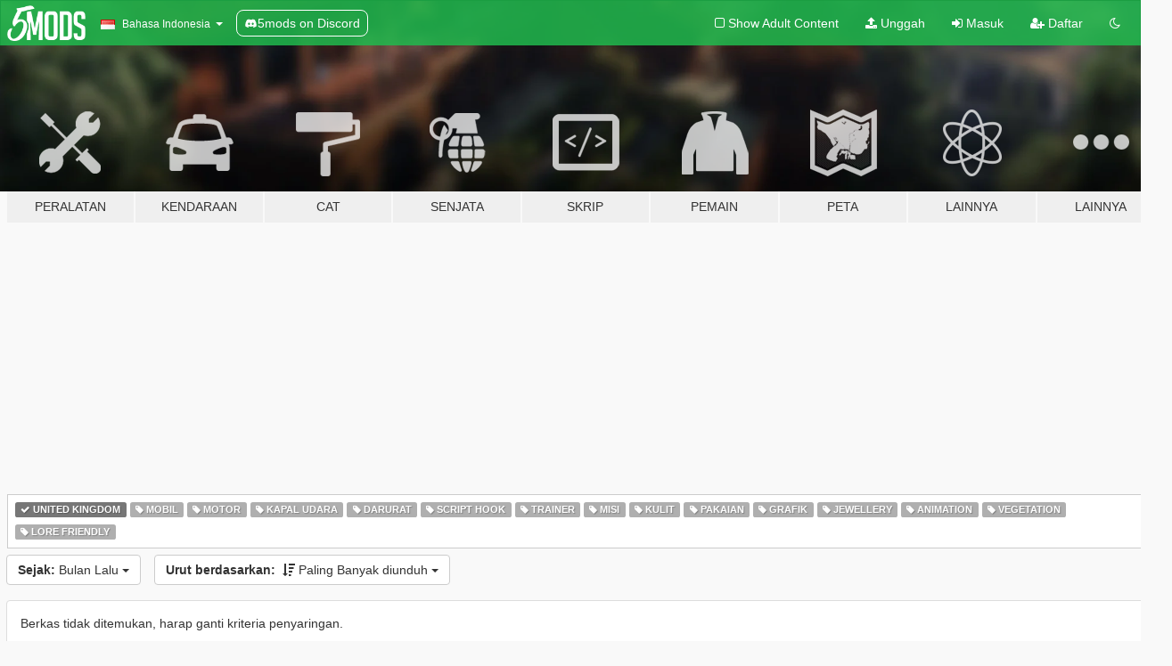

--- FILE ---
content_type: text/html; charset=utf-8
request_url: https://id.gta5-mods.com/all/tags/united-kingdom/most-downloaded/month
body_size: 5942
content:

<!DOCTYPE html>
<html lang="id" dir="ltr">
<head>
	<title>
		Modifikasi GTA 5 Terbaru - United Kingdom - GTA5-Mods.com
	</title>

		<script
		  async
		  src="https://hb.vntsm.com/v4/live/vms/sites/gta5-mods.com/index.js"
        ></script>

        <script>
          self.__VM = self.__VM || [];
          self.__VM.push(function (admanager, scope) {
            scope.Config.buildPlacement((configBuilder) => {
              configBuilder.add("billboard");
              configBuilder.addDefaultOrUnique("mobile_mpu").setBreakPoint("mobile")
            }).display("top-ad");

            scope.Config.buildPlacement((configBuilder) => {
              configBuilder.add("leaderboard");
              configBuilder.addDefaultOrUnique("mobile_mpu").setBreakPoint("mobile")
            }).display("central-ad");

            scope.Config.buildPlacement((configBuilder) => {
              configBuilder.add("mpu");
              configBuilder.addDefaultOrUnique("mobile_mpu").setBreakPoint("mobile")
            }).display("side-ad");

            scope.Config.buildPlacement((configBuilder) => {
              configBuilder.add("leaderboard");
              configBuilder.addDefaultOrUnique("mpu").setBreakPoint({ mediaQuery: "max-width:1200px" })
            }).display("central-ad-2");

            scope.Config.buildPlacement((configBuilder) => {
              configBuilder.add("leaderboard");
              configBuilder.addDefaultOrUnique("mobile_mpu").setBreakPoint("mobile")
            }).display("bottom-ad");

            scope.Config.buildPlacement((configBuilder) => {
              configBuilder.add("desktop_takeover");
              configBuilder.addDefaultOrUnique("mobile_takeover").setBreakPoint("mobile")
            }).display("takeover-ad");

            scope.Config.get('mpu').display('download-ad-1');
          });
        </script>

	<meta charset="utf-8">
	<meta name="viewport" content="width=320, initial-scale=1.0, maximum-scale=1.0">
	<meta http-equiv="X-UA-Compatible" content="IE=edge">
	<meta name="msapplication-config" content="none">
	<meta name="theme-color" content="#20ba4e">
	<meta name="msapplication-navbutton-color" content="#20ba4e">
	<meta name="apple-mobile-web-app-capable" content="yes">
	<meta name="apple-mobile-web-app-status-bar-style" content="#20ba4e">
	<meta name="csrf-param" content="authenticity_token" />
<meta name="csrf-token" content="6t98ZDQOWK8GCnRVaI8xXBtUM9ieFnhLWpyhxvBSNd7kvIsAfH1BrLSurxg7H++g5YlJmXzb9jDLnSnqIYrh/Q==" />
	

	<link rel="shortcut icon" type="image/x-icon" href="https://images.gta5-mods.com/icons/favicon.png">
	<link rel="stylesheet" media="screen" href="/assets/application-7e510725ebc5c55e88a9fd87c027a2aa9e20126744fbac89762e0fd54819c399.css" />
	    <link rel="alternate" hreflang="id" href="https://id.gta5-mods.com/all/tags/united-kingdom/most-downloaded/month">
    <link rel="alternate" hreflang="ms" href="https://ms.gta5-mods.com/all/tags/united-kingdom/most-downloaded/month">
    <link rel="alternate" hreflang="bg" href="https://bg.gta5-mods.com/all/tags/united-kingdom/most-downloaded/month">
    <link rel="alternate" hreflang="ca" href="https://ca.gta5-mods.com/all/tags/united-kingdom/most-downloaded/month">
    <link rel="alternate" hreflang="cs" href="https://cs.gta5-mods.com/all/tags/united-kingdom/most-downloaded/month">
    <link rel="alternate" hreflang="da" href="https://da.gta5-mods.com/all/tags/united-kingdom/most-downloaded/month">
    <link rel="alternate" hreflang="de" href="https://de.gta5-mods.com/all/tags/united-kingdom/most-downloaded/month">
    <link rel="alternate" hreflang="el" href="https://el.gta5-mods.com/all/tags/united-kingdom/most-downloaded/month">
    <link rel="alternate" hreflang="en" href="https://www.gta5-mods.com/all/tags/united-kingdom/most-downloaded/month">
    <link rel="alternate" hreflang="es" href="https://es.gta5-mods.com/all/tags/united-kingdom/most-downloaded/month">
    <link rel="alternate" hreflang="fr" href="https://fr.gta5-mods.com/all/tags/united-kingdom/most-downloaded/month">
    <link rel="alternate" hreflang="gl" href="https://gl.gta5-mods.com/all/tags/united-kingdom/most-downloaded/month">
    <link rel="alternate" hreflang="ko" href="https://ko.gta5-mods.com/all/tags/united-kingdom/most-downloaded/month">
    <link rel="alternate" hreflang="hi" href="https://hi.gta5-mods.com/all/tags/united-kingdom/most-downloaded/month">
    <link rel="alternate" hreflang="it" href="https://it.gta5-mods.com/all/tags/united-kingdom/most-downloaded/month">
    <link rel="alternate" hreflang="hu" href="https://hu.gta5-mods.com/all/tags/united-kingdom/most-downloaded/month">
    <link rel="alternate" hreflang="mk" href="https://mk.gta5-mods.com/all/tags/united-kingdom/most-downloaded/month">
    <link rel="alternate" hreflang="nl" href="https://nl.gta5-mods.com/all/tags/united-kingdom/most-downloaded/month">
    <link rel="alternate" hreflang="nb" href="https://no.gta5-mods.com/all/tags/united-kingdom/most-downloaded/month">
    <link rel="alternate" hreflang="pl" href="https://pl.gta5-mods.com/all/tags/united-kingdom/most-downloaded/month">
    <link rel="alternate" hreflang="pt-BR" href="https://pt.gta5-mods.com/all/tags/united-kingdom/most-downloaded/month">
    <link rel="alternate" hreflang="ro" href="https://ro.gta5-mods.com/all/tags/united-kingdom/most-downloaded/month">
    <link rel="alternate" hreflang="ru" href="https://ru.gta5-mods.com/all/tags/united-kingdom/most-downloaded/month">
    <link rel="alternate" hreflang="sl" href="https://sl.gta5-mods.com/all/tags/united-kingdom/most-downloaded/month">
    <link rel="alternate" hreflang="fi" href="https://fi.gta5-mods.com/all/tags/united-kingdom/most-downloaded/month">
    <link rel="alternate" hreflang="sv" href="https://sv.gta5-mods.com/all/tags/united-kingdom/most-downloaded/month">
    <link rel="alternate" hreflang="vi" href="https://vi.gta5-mods.com/all/tags/united-kingdom/most-downloaded/month">
    <link rel="alternate" hreflang="tr" href="https://tr.gta5-mods.com/all/tags/united-kingdom/most-downloaded/month">
    <link rel="alternate" hreflang="uk" href="https://uk.gta5-mods.com/all/tags/united-kingdom/most-downloaded/month">
    <link rel="alternate" hreflang="zh-CN" href="https://zh.gta5-mods.com/all/tags/united-kingdom/most-downloaded/month">

  <script src="/javascripts/ads.js"></script>

		<!-- Nexus Google Tag Manager -->
		<script nonce="true">
//<![CDATA[
				window.dataLayer = window.dataLayer || [];

						window.dataLayer.push({
								login_status: 'Guest',
								user_id: undefined,
								gta5mods_id: undefined,
						});

//]]>
</script>
		<script nonce="true">
//<![CDATA[
				(function(w,d,s,l,i){w[l]=w[l]||[];w[l].push({'gtm.start':
				new Date().getTime(),event:'gtm.js'});var f=d.getElementsByTagName(s)[0],
				j=d.createElement(s),dl=l!='dataLayer'?'&l='+l:'';j.async=true;j.src=
				'https://www.googletagmanager.com/gtm.js?id='+i+dl;f.parentNode.insertBefore(j,f);
				})(window,document,'script','dataLayer','GTM-KCVF2WQ');

//]]>
</script>		<!-- End Nexus Google Tag Manager -->
</head>
<body class="category category-all id">
	<!-- Google Tag Manager (noscript) -->
	<noscript><iframe src="https://www.googletagmanager.com/ns.html?id=GTM-KCVF2WQ"
										height="0" width="0" style="display:none;visibility:hidden"></iframe></noscript>
	<!-- End Google Tag Manager (noscript) -->

<div id="page-cover"></div>
<div id="page-loading">
	<span class="graphic"></span>
	<span class="message">Memuat...</span>
</div>

<div id="page-cover"></div>

<nav id="main-nav" class="navbar navbar-default">
  <div class="container">
    <div class="navbar-header">
      <a class="navbar-brand" href="/"></a>

      <ul class="nav navbar-nav">
        <li id="language-dropdown" class="dropdown">
          <a href="#language" class="dropdown-toggle" data-toggle="dropdown">
            <span class="famfamfam-flag-id icon"></span>&nbsp;
            <span class="language-name">Bahasa Indonesia</span>
            <span class="caret"></span>
          </a>

          <ul class="dropdown-menu dropdown-menu-with-footer">
                <li>
                  <a href="https://id.gta5-mods.com/all/tags/united-kingdom/most-downloaded/month">
                    <span class="famfamfam-flag-id"></span>
                    <span class="language-name">Bahasa Indonesia</span>
                  </a>
                </li>
                <li>
                  <a href="https://ms.gta5-mods.com/all/tags/united-kingdom/most-downloaded/month">
                    <span class="famfamfam-flag-my"></span>
                    <span class="language-name">Bahasa Melayu</span>
                  </a>
                </li>
                <li>
                  <a href="https://bg.gta5-mods.com/all/tags/united-kingdom/most-downloaded/month">
                    <span class="famfamfam-flag-bg"></span>
                    <span class="language-name">Български</span>
                  </a>
                </li>
                <li>
                  <a href="https://ca.gta5-mods.com/all/tags/united-kingdom/most-downloaded/month">
                    <span class="famfamfam-flag-catalonia"></span>
                    <span class="language-name">Català</span>
                  </a>
                </li>
                <li>
                  <a href="https://cs.gta5-mods.com/all/tags/united-kingdom/most-downloaded/month">
                    <span class="famfamfam-flag-cz"></span>
                    <span class="language-name">Čeština</span>
                  </a>
                </li>
                <li>
                  <a href="https://da.gta5-mods.com/all/tags/united-kingdom/most-downloaded/month">
                    <span class="famfamfam-flag-dk"></span>
                    <span class="language-name">Dansk</span>
                  </a>
                </li>
                <li>
                  <a href="https://de.gta5-mods.com/all/tags/united-kingdom/most-downloaded/month">
                    <span class="famfamfam-flag-de"></span>
                    <span class="language-name">Deutsch</span>
                  </a>
                </li>
                <li>
                  <a href="https://el.gta5-mods.com/all/tags/united-kingdom/most-downloaded/month">
                    <span class="famfamfam-flag-gr"></span>
                    <span class="language-name">Ελληνικά</span>
                  </a>
                </li>
                <li>
                  <a href="https://www.gta5-mods.com/all/tags/united-kingdom/most-downloaded/month">
                    <span class="famfamfam-flag-gb"></span>
                    <span class="language-name">English</span>
                  </a>
                </li>
                <li>
                  <a href="https://es.gta5-mods.com/all/tags/united-kingdom/most-downloaded/month">
                    <span class="famfamfam-flag-es"></span>
                    <span class="language-name">Español</span>
                  </a>
                </li>
                <li>
                  <a href="https://fr.gta5-mods.com/all/tags/united-kingdom/most-downloaded/month">
                    <span class="famfamfam-flag-fr"></span>
                    <span class="language-name">Français</span>
                  </a>
                </li>
                <li>
                  <a href="https://gl.gta5-mods.com/all/tags/united-kingdom/most-downloaded/month">
                    <span class="famfamfam-flag-es-gl"></span>
                    <span class="language-name">Galego</span>
                  </a>
                </li>
                <li>
                  <a href="https://ko.gta5-mods.com/all/tags/united-kingdom/most-downloaded/month">
                    <span class="famfamfam-flag-kr"></span>
                    <span class="language-name">한국어</span>
                  </a>
                </li>
                <li>
                  <a href="https://hi.gta5-mods.com/all/tags/united-kingdom/most-downloaded/month">
                    <span class="famfamfam-flag-in"></span>
                    <span class="language-name">हिन्दी</span>
                  </a>
                </li>
                <li>
                  <a href="https://it.gta5-mods.com/all/tags/united-kingdom/most-downloaded/month">
                    <span class="famfamfam-flag-it"></span>
                    <span class="language-name">Italiano</span>
                  </a>
                </li>
                <li>
                  <a href="https://hu.gta5-mods.com/all/tags/united-kingdom/most-downloaded/month">
                    <span class="famfamfam-flag-hu"></span>
                    <span class="language-name">Magyar</span>
                  </a>
                </li>
                <li>
                  <a href="https://mk.gta5-mods.com/all/tags/united-kingdom/most-downloaded/month">
                    <span class="famfamfam-flag-mk"></span>
                    <span class="language-name">Македонски</span>
                  </a>
                </li>
                <li>
                  <a href="https://nl.gta5-mods.com/all/tags/united-kingdom/most-downloaded/month">
                    <span class="famfamfam-flag-nl"></span>
                    <span class="language-name">Nederlands</span>
                  </a>
                </li>
                <li>
                  <a href="https://no.gta5-mods.com/all/tags/united-kingdom/most-downloaded/month">
                    <span class="famfamfam-flag-no"></span>
                    <span class="language-name">Norsk</span>
                  </a>
                </li>
                <li>
                  <a href="https://pl.gta5-mods.com/all/tags/united-kingdom/most-downloaded/month">
                    <span class="famfamfam-flag-pl"></span>
                    <span class="language-name">Polski</span>
                  </a>
                </li>
                <li>
                  <a href="https://pt.gta5-mods.com/all/tags/united-kingdom/most-downloaded/month">
                    <span class="famfamfam-flag-br"></span>
                    <span class="language-name">Português do Brasil</span>
                  </a>
                </li>
                <li>
                  <a href="https://ro.gta5-mods.com/all/tags/united-kingdom/most-downloaded/month">
                    <span class="famfamfam-flag-ro"></span>
                    <span class="language-name">Română</span>
                  </a>
                </li>
                <li>
                  <a href="https://ru.gta5-mods.com/all/tags/united-kingdom/most-downloaded/month">
                    <span class="famfamfam-flag-ru"></span>
                    <span class="language-name">Русский</span>
                  </a>
                </li>
                <li>
                  <a href="https://sl.gta5-mods.com/all/tags/united-kingdom/most-downloaded/month">
                    <span class="famfamfam-flag-si"></span>
                    <span class="language-name">Slovenščina</span>
                  </a>
                </li>
                <li>
                  <a href="https://fi.gta5-mods.com/all/tags/united-kingdom/most-downloaded/month">
                    <span class="famfamfam-flag-fi"></span>
                    <span class="language-name">Suomi</span>
                  </a>
                </li>
                <li>
                  <a href="https://sv.gta5-mods.com/all/tags/united-kingdom/most-downloaded/month">
                    <span class="famfamfam-flag-se"></span>
                    <span class="language-name">Svenska</span>
                  </a>
                </li>
                <li>
                  <a href="https://vi.gta5-mods.com/all/tags/united-kingdom/most-downloaded/month">
                    <span class="famfamfam-flag-vn"></span>
                    <span class="language-name">Tiếng Việt</span>
                  </a>
                </li>
                <li>
                  <a href="https://tr.gta5-mods.com/all/tags/united-kingdom/most-downloaded/month">
                    <span class="famfamfam-flag-tr"></span>
                    <span class="language-name">Türkçe</span>
                  </a>
                </li>
                <li>
                  <a href="https://uk.gta5-mods.com/all/tags/united-kingdom/most-downloaded/month">
                    <span class="famfamfam-flag-ua"></span>
                    <span class="language-name">Українська</span>
                  </a>
                </li>
                <li>
                  <a href="https://zh.gta5-mods.com/all/tags/united-kingdom/most-downloaded/month">
                    <span class="famfamfam-flag-cn"></span>
                    <span class="language-name">中文</span>
                  </a>
                </li>
          </ul>
        </li>
        <li class="discord-link">
          <a href="https://discord.gg/2PR7aMzD4U" target="_blank" rel="noreferrer">
            <img src="https://images.gta5-mods.com/site/discord-header.svg" height="15px" alt="">
            <span>5mods on Discord</span>
          </a>
        </li>
      </ul>
    </div>

    <ul class="nav navbar-nav navbar-right">
        <li>
          <a href="/adult_filter" title="Light mode">
              <span class="fa fa-square-o"></span>
            <span>Show Adult <span class="adult-filter__content-text">Content</span></span>
          </a>
        </li>
      <li class="hidden-xs">
        <a href="/upload">
          <span class="icon fa fa-upload"></span>
          Unggah
        </a>
      </li>

        <li>
          <a href="/login?r=/all/tags/united-kingdom/most-downloaded/month">
            <span class="icon fa fa-sign-in"></span>
            <span class="login-text">Masuk</span>
          </a>
        </li>

        <li class="hidden-xs">
          <a href="/register?r=/all/tags/united-kingdom/most-downloaded/month">
            <span class="icon fa fa-user-plus"></span>
            Daftar
          </a>
        </li>

        <li>
            <a href="/dark_mode" title="Dark mode">
              <span class="fa fa-moon-o"></span>
            </a>
        </li>

      <li id="search-dropdown">
        <a href="#search" class="dropdown-toggle" data-toggle="dropdown">
          <span class="fa fa-search"></span>
        </a>

        <div class="dropdown-menu">
          <div class="form-inline">
            <div class="form-group">
              <div class="input-group">
                <div class="input-group-addon"><span  class="fa fa-search"></span></div>
                <input type="text" class="form-control" placeholder="Cari modifikasi GTA 5...">
              </div>
            </div>
            <button type="submit" class="btn btn-primary">
              Cari
            </button>
          </div>
        </div>
      </li>
    </ul>
  </div>
</nav>

<div id="banner" class="all">
  <div class="container hidden-xs">
    <div id="intro">
      <h1 class="styled">Selamat Datang di GTA5-Mods.com</h1>
      <p>Select one of the following categories to start browsing the latest GTA 5 PC mods:</p>
    </div>
  </div>

  <div class="container">
    <ul id="navigation" class="clearfix id">
        <li class="tools ">
          <a href="/tools">
            <span class="icon-category"></span>
            <span class="label-border"></span>
            <span class="label-category ">
              <span>Peralatan</span>
            </span>
          </a>
        </li>
        <li class="vehicles ">
          <a href="/vehicles">
            <span class="icon-category"></span>
            <span class="label-border"></span>
            <span class="label-category ">
              <span>Kendaraan</span>
            </span>
          </a>
        </li>
        <li class="paintjobs ">
          <a href="/paintjobs">
            <span class="icon-category"></span>
            <span class="label-border"></span>
            <span class="label-category ">
              <span>Cat</span>
            </span>
          </a>
        </li>
        <li class="weapons ">
          <a href="/weapons">
            <span class="icon-category"></span>
            <span class="label-border"></span>
            <span class="label-category ">
              <span>Senjata</span>
            </span>
          </a>
        </li>
        <li class="scripts ">
          <a href="/scripts">
            <span class="icon-category"></span>
            <span class="label-border"></span>
            <span class="label-category ">
              <span>Skrip</span>
            </span>
          </a>
        </li>
        <li class="player ">
          <a href="/player">
            <span class="icon-category"></span>
            <span class="label-border"></span>
            <span class="label-category ">
              <span>Pemain</span>
            </span>
          </a>
        </li>
        <li class="maps ">
          <a href="/maps">
            <span class="icon-category"></span>
            <span class="label-border"></span>
            <span class="label-category ">
              <span>Peta</span>
            </span>
          </a>
        </li>
        <li class="misc ">
          <a href="/misc">
            <span class="icon-category"></span>
            <span class="label-border"></span>
            <span class="label-category ">
              <span>Lainnya</span>
            </span>
          </a>
        </li>
      <li id="more-dropdown" class="more dropdown">
        <a href="#more" class="dropdown-toggle" data-toggle="dropdown">
          <span class="icon-category"></span>
          <span class="label-border"></span>
          <span class="label-category ">
            <span>Lainnya</span>
          </span>
        </a>

        <ul class="dropdown-menu pull-right">
          <li>
            <a href="http://www.gta5cheats.com" target="_blank">
              <span class="fa fa-external-link"></span>
              GTA 5 Cheats
            </a>
          </li>
        </ul>
      </li>
    </ul>
  </div>
</div>

<div id="content">
  
<div id="category" data-category-id="0" class="container">
    <div id="top-ad" class="ad-container"></div>

    <div id="tag-list">
          <div>
            <a href="/all/most-downloaded/month" class="active">
              <span class="label label-default">
                  <span class="fa fa-check"></span>
                United Kingdom
              </span>
            </a>
          </div>
          <div>
            <a href="/all/tags/car/most-downloaded/month" class="">
              <span class="label label-default">
                  <span class="fa fa-tag"></span>
                Mobil
              </span>
            </a>
          </div>
          <div>
            <a href="/all/tags/bike/most-downloaded/month" class="">
              <span class="label label-default">
                  <span class="fa fa-tag"></span>
                Motor
              </span>
            </a>
          </div>
          <div>
            <a href="/all/tags/aircraft/most-downloaded/month" class="">
              <span class="label label-default">
                  <span class="fa fa-tag"></span>
                Kapal Udara
              </span>
            </a>
          </div>
          <div>
            <a href="/all/tags/emergency/most-downloaded/month" class="">
              <span class="label label-default">
                  <span class="fa fa-tag"></span>
                Darurat
              </span>
            </a>
          </div>
          <div>
            <a href="/all/tags/script-hook/most-downloaded/month" class="">
              <span class="label label-default">
                  <span class="fa fa-tag"></span>
                Script Hook
              </span>
            </a>
          </div>
          <div>
            <a href="/all/tags/trainer/most-downloaded/month" class="">
              <span class="label label-default">
                  <span class="fa fa-tag"></span>
                Trainer
              </span>
            </a>
          </div>
          <div>
            <a href="/all/tags/mission/most-downloaded/month" class="">
              <span class="label label-default">
                  <span class="fa fa-tag"></span>
                Misi
              </span>
            </a>
          </div>
          <div>
            <a href="/all/tags/skin/most-downloaded/month" class="">
              <span class="label label-default">
                  <span class="fa fa-tag"></span>
                Kulit
              </span>
            </a>
          </div>
          <div>
            <a href="/all/tags/clothing/most-downloaded/month" class="">
              <span class="label label-default">
                  <span class="fa fa-tag"></span>
                Pakaian
              </span>
            </a>
          </div>
          <div>
            <a href="/all/tags/graphics/most-downloaded/month" class="">
              <span class="label label-default">
                  <span class="fa fa-tag"></span>
                Grafik
              </span>
            </a>
          </div>
          <div>
            <a href="/all/tags/jewellery/most-downloaded/month" class="">
              <span class="label label-default">
                  <span class="fa fa-tag"></span>
                Jewellery
              </span>
            </a>
          </div>
          <div>
            <a href="/all/tags/animation/most-downloaded/month" class="">
              <span class="label label-default">
                  <span class="fa fa-tag"></span>
                Animation
              </span>
            </a>
          </div>
          <div>
            <a href="/all/tags/vegetation/most-downloaded/month" class="">
              <span class="label label-default">
                  <span class="fa fa-tag"></span>
                Vegetation
              </span>
            </a>
          </div>
          <div>
            <a href="/all/tags/lore-friendly/most-downloaded/month" class="">
              <span class="label label-default">
                  <span class="fa fa-tag"></span>
                Lore Friendly
              </span>
            </a>
          </div>
    </div>

  <div class="category-sort clearfix">

    <div class="dropdown">
      <button class="btn btn-default" data-toggle="dropdown">
        <strong>Sejak:</strong>
        Bulan Lalu
        <span class="caret"></span>
      </button>
      <ul class="dropdown-menu">
            <li>
              <a href="/all/tags/united-kingdom/most-downloaded/day">
                Kemarin
              </a>
            </li>
            <li>
              <a href="/all/tags/united-kingdom/most-downloaded/week">
                Minggu Lalu
              </a>
            </li>
            <li>
              <a href="/all/tags/united-kingdom/most-downloaded/month">
                Bulan Lalu
              </a>
            </li>
            <li>
              <a href="/all/tags/united-kingdom/most-downloaded">
                Sepanjang Waktu
              </a>
            </li>
      </ul>
    </div>

    <div class="dropdown">
      <button class="btn btn-default" data-toggle="dropdown">
        <strong>Urut berdasarkan:</strong>&nbsp;

            <span class="fa fa-sort-amount-desc"></span>
            Paling Banyak diunduh

        <span class="caret"></span>
      </button>
      <ul class="dropdown-menu">
        <li>
          <a href="/all/tags/united-kingdom/month">
            <span class="fa fa-clock-o"></span>&nbsp;
            Versi Terkini
          </a>
        </li>
        <li>
          <a href="/all/tags/united-kingdom/latest-uploads/month">
            <span class="fa fa-upload"></span>&nbsp;
            Unggahan Terkini
          </a>
        </li>
        <li>
          <a href="/all/tags/united-kingdom/most-liked/month">
            <span class="fa fa-thumbs-o-up"></span>&nbsp;
            Paling Banyak Disukai
          </a>
        </li>
        <li>
          <a href="/all/tags/united-kingdom/most-downloaded/month">
            <span class="fa fa-sort-amount-desc"></span>&nbsp;
            Paling Banyak diunduh
          </a>
        </li>
          <li>
            <a href="/all/tags/united-kingdom/highest-rated/month">
              <span class="fa fa-star-o"></span>&nbsp;
              Rating Tertinggi
            </a>
          </li>
      </ul>
    </div>
  </div>

  <div class="file-list">
        <div class="panel panel-default">
          <div class="panel-body">
            Berkas tidak ditemukan, harap ganti kriteria penyaringan.
          </div>
        </div>
  </div>
</div>

</div>
<div id="footer">
  <div class="container">

    <div class="row">

      <div class="col-sm-4 col-md-4">

        <a href="/users/Slim Trashman" class="staff">Designed in Alderney</a><br/>
        <a href="/users/rappo" class="staff">Made in Los Santos</a>

      </div>

      <div class="col-sm-8 col-md-8 hidden-xs">

        <div class="col-md-4 hidden-sm hidden-xs">
          <ul>
            <li>
              <a href="/tools">Peralatan untuk Memodifikasi GTA 5</a>
            </li>
            <li>
              <a href="/vehicles">Modifikasi Kendaraan GTA 5</a>
            </li>
            <li>
              <a href="/paintjobs">Modifikasi Cat Kendaraan GTA 5</a>
            </li>
            <li>
              <a href="/weapons">Modifikasi Senjata GTA 5</a>
            </li>
            <li>
              <a href="/scripts">Modifikasi Skrip GTA 5</a>
            </li>
            <li>
              <a href="/player">Modifikasi Pemain GTA 5</a>
            </li>
            <li>
              <a href="/maps">Modifikasi Peta GTA 5</a>
            </li>
            <li>
              <a href="/misc">Modifikasi  GTA 5 Lainnya</a>
            </li>
          </ul>
        </div>

        <div class="col-sm-4 col-md-4 hidden-xs">
          <ul>
            <li>
              <a href="/all">Berkas terbaru</a>
            </li>
            <li>
              <a href="/all/tags/featured">Berkas Pilihan</a>
            </li>
            <li>
              <a href="/all/most-liked">Berkas yang Paling Banyak Disukai</a>
            </li>
            <li>
              <a href="/all/most-downloaded">Berkas yang Paling Banyak Diunduh</a>
            </li>
            <li>
              <a href="/all/highest-rated">Berkas dengan Rating Tertinggi</a>
            </li>
            <li>
              <a href="/leaderboard">Papan Peringkat GTA5-Mods.com</a>
            </li>
          </ul>
        </div>

        <div class="col-sm-4 col-md-4">
          <ul>
            <li>
              <a href="/contact">
                Kontak
              </a>
            </li>
            <li>
              <a href="/privacy">
                Kebijakan Privasi
              </a>
            </li>
            <li>
              <a href="/terms">
                Peraturan Penggunaan
              </a>
            </li>
            <li>
              <a href="https://www.cognitoforms.com/NexusMods/_5ModsDMCAForm">
                DMCA
              </a>
            </li>
            <li>
              <a href="https://www.twitter.com/5mods" class="social" target="_blank" rel="noreferrer" title="@5mods di Twitter">
                <span class="fa fa-twitter-square"></span>
                @5mods di Twitter
              </a>
            </li>
            <li>
              <a href="https://www.facebook.com/5mods" class="social" target="_blank" rel="noreferrer" title="5mods di Facebook">
                <span class="fa fa-facebook-official"></span>
                5mods di Facebook
              </a>
            </li>
            <li>
              <a href="https://discord.gg/2PR7aMzD4U" class="social" target="_blank" rel="noreferrer" title="5mods on Discord">
                <img src="https://images.gta5-mods.com/site/discord-footer.svg#discord" height="15px" alt="">
                5mods on Discord
              </a>
            </li>
          </ul>
        </div>

      </div>

    </div>
  </div>
</div>

<script src="/assets/i18n-df0d92353b403d0e94d1a4f346ded6a37d72d69e9a14f2caa6d80e755877da17.js"></script>
<script src="/assets/translations-a23fafd59dbdbfa99c7d1d49b61f0ece1d1aff5b9b63d693ca14bfa61420d77c.js"></script>
<script type="text/javascript">
		I18n.defaultLocale = 'en';
		I18n.locale = 'id';
		I18n.fallbacks = true;

		var GTA5M = {User: {authenticated: false}};
</script>
<script src="/assets/application-d3801923323270dc3fae1f7909466e8a12eaf0dc3b846aa57c43fa1873fe9d56.js"></script>


<!-- Quantcast Tag -->
<script type="text/javascript">
		var _qevents = _qevents || [];
		(function () {
				var elem = document.createElement('script');
				elem.src = (document.location.protocol == "https:" ? "https://secure" : "http://edge") + ".quantserve.com/quant.js";
				elem.async = true;
				elem.type = "text/javascript";
				var scpt = document.getElementsByTagName('script')[0];
				scpt.parentNode.insertBefore(elem, scpt);
		})();
		_qevents.push({
				qacct: "p-bcgV-fdjlWlQo"
		});
</script>
<noscript>
	<div style="display:none;">
		<img src="//pixel.quantserve.com/pixel/p-bcgV-fdjlWlQo.gif" border="0" height="1" width="1" alt="Quantcast"/>
	</div>
</noscript>
<!-- End Quantcast tag -->

<!-- Ad Blocker Checks -->
<script type="application/javascript">
    (function () {
        console.log("ABD: ", window.AdvertStatus);
        if (window.AdvertStatus === undefined) {
            var container = document.createElement('div');
            container.classList.add('container');

            var div = document.createElement('div');
            div.classList.add('alert', 'alert-warning');
            div.innerText = "Ad-blockers can cause errors with the image upload service, please consider turning them off if you have issues.";
            container.appendChild(div);

            var upload = document.getElementById('upload');
            if (upload) {
                upload.insertBefore(container, upload.firstChild);
            }
        }
    })();
</script>


</body>
</html>
